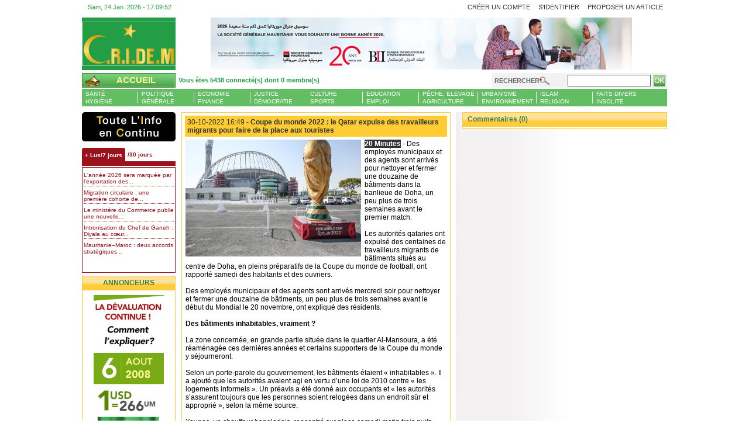

--- FILE ---
content_type: text/html; charset=UTF-8
request_url: http://www.cridem.org/C_Info.php?article=760571
body_size: 29673
content:

<!DOCTYPE html PUBLIC "-//W3C//DTD XHTML 1.0 Transitional//EN" "http://www.w3.org/TR/xhtml1/DTD/xhtml1-transitional.dtd">
<html xmlns="http://www.w3.org/1999/xhtml">
<head>
<meta http-equiv="Content-Type" content="text/html; charset=utf-8" />
<meta name="title" content="Coupe du monde 2022 : le Qatar expulse des travailleurs migrants pour faire de la place aux touristes" />
<meta name="description" content="Des employés municipaux et des agents sont arrivés pour nettoyer et fermer une douzaine de bâtiments dans la banlieue de Doha, un peu plus de trois semaines avant le premier...">
<meta name="keywords" content="Mauritanie, Mauritania, cridem, actualité, Ould, Mohamed, net, diaspora, Petrole, forum, Poisson, Air mauritanie, Nouakchott, nouadhibou, info, tourisme, afrique, News,Information, Journal, Interview, publication"/>
   <meta http-equiv="Refresh" content="1200">
   <meta name="robots" content="index, follow">
   <meta name="Generator" content="http://www.cridem.org" />
   <meta name="Generator" content="CRIDEM Communication" />
   <!-- fb meta -->
  <meta property="og:title" content="Coupe du monde 2022 : le Qatar expulse des travailleurs migrants pour faire de la place aux touristes" />
  <meta property="og:type" content="website" />
  <meta property="og:url" content="http://www.cridem.org/C_Info.php?article=760571" />
  <meta property="og:image" content="http://www.cridem.org/media/photos/photo/coupe_du_monde_2022_qatar.jpg" />
  <meta property="og:description" content="Des employés municipaux et des agents sont arrivés pour nettoyer et fermer une douzaine de bâtiments dans la banlieue de Doha, un peu plus de trois semaines avant le premier..."/>

    <!-- twitter meta -->
  <meta name="twitter:card" content="summary_large_image">
  <meta name="twitter:site" content="@cridem_org">
  <meta name="twitter:creator" content="@cridem_org">
  <meta name="twitter:title" content="Coupe du monde 2022 : le Qatar expulse des travailleurs migrants pour faire de la place aux touristes">
  <meta name="twitter:description" content="Des employés municipaux et des agents sont arrivés pour nettoyer et fermer une douzaine de bâtiments dans la banlieue de Doha, un peu plus de trois semaines avant le premier...">
  <meta name="twitter:image" content="http://www.cridem.org/media/photos/photo/coupe_du_monde_2022_qatar.jpg">

    <link rel="shortcut icon" href="/favicon.ico">
<title>Coupe du monde 2022 : le Qatar expulse des travailleurs migrants pour faire de la place aux touristes</title>
<link rel="stylesheet" type="text/css" href="_skins/soften/css/base-20140307.css">
<link rel="stylesheet" type="text/css" href="_skins/soften/css/news-20141215.css">

<script type="text/javascript">

  var _gaq = _gaq || [];
  _gaq.push(['_setAccount', 'UA-20514507-1']);
  _gaq.push(['_setDomainName', 'none']);
  _gaq.push(['_setAllowLinker', true]);
  _gaq.push(['_trackPageview']);

  (function() {
    var ga = document.createElement('script'); ga.type = 'text/javascript'; ga.async = true;
    ga.src = ('https:' == document.location.protocol ? 'https://ssl' : 'http://www') + '.google-analytics.com/ga.js';
    var s = document.getElementsByTagName('script')[0]; s.parentNode.insertBefore(ga, s);
  })();

</script>

</head>

<body>
		<div id="dialog-layer"></div>
		<div id="pager" class="gya-center-stackpanel" > 
						<div id="header" class="gya-left-stackpanel">
				<div id="quick-header" class="gya-left-stackpanel">
					<div id="home-date" class="gya-first-left-linepanel" ></div>
					<div id="quick-nav" class="gya-first-right-linepanel">							
						<ul class="gya-horizontal-left-plainnav gya-last-right-linepanel">
					    	<li><a id="menu-quick-4" href="C_ProArt.php">Proposer un article</a></li>
						</ul>
										
					
				
								<ul class="gya-horizontal-left-plainnav gya-nth-right-linepanel">
				    <li><a id="menu-login-1" href="C_Enregistrement.php">Créer un compte</a></li>
				    <li><a id="menu-login-2" href="#" class="login-tip" rel=".tip-user-login">S'identifier</a></li>
				</ul>
								</div>
				
								<div class="tip-user-login">
					<div class="gya-left-stackcontainer header">
						<h3 class="title">Authentification</h3>	
					</div>							
					<div class="gya-left-stackcontainer content">
						<div class="message">
							<p>Pour s'authentifier veuillez fournir votre Pseudo et Mot de passer et cliquez sur : Se connecter </p>
						</div>
						<form enctype="application/x-www-form-urlencoded" action="authentification.php" method="post">
							<dl class="zend_form">
								<dt id="username-label"><label for="username" class="required">Pseudo</label></dt>
								<dd id="username-element">
								<input name="login" id="login" value="" size="30" type="text"></dd>
								<dt id="password-label"><label for="password" class="required">Mot de passe</label></dt>
								<dd id="password-element">
								<input name="password" id="password" value="" size="30" type="password"></dd>
								<dd id="submit-element">
								
								<input name="submit" id="submit" value="Se connecter" type="submit"></dd>
								<dt><a href="C_Motdepasse.php">Mot de passe oublié</a></dt>
							</dl>
						<input name="logintype" value="login" type="hidden"> 
						<input name="pid" value="44" type="hidden"> 
						<input name="redirect_url" value="" type="hidden"> 
						<input name="challenge" value="7794225ebee91ca5eeba46b091345e95" type="hidden"> 
						</form>
					</div>		
				</div>
									
				</div>
	    		<div id="brand-header" class="gya-left-stackpanel">
	    			<div class="gya-first-left-linepanel head-logo">
	    				<a href="/" ><img src="images/cridem_logo_anime_160x76.gif" width="161" height="76" /></a>
	    			</div>
	    			<div id="head-banner" class="gya-last-left-linepanel head-banner">
	    				<div class="huge-banner huge-banner-expandable">
          <a href="https://societegenerale.mr"  target="_blank"  >      
      <img src="/_ads/69ffa55f333cfe93dd4741c818ac5675.jpg
" />      
  </a>
        </div>

	    				<!-- <div class="huge-banner huge-banner-expandable"> </div> -->
	    				<!-- <div class="spc-banner huge-banner huge-banner-expandable {zoneID: 62}" ></div> -->
	    			</div>	    			
				</div>
				<div id="main-header" class="gya-left-stackpanel">	    			
	    			<div id="quick-explorer" class="gya-left-stackcontainer">	
						<div id="high-nav" class="gya-first-left-linepanel">							
							<ul class="gya-horizontal-left-plainnav gya-first-left-linepanel">
								<li class="cridem">						
									<a href="/"><span><em>Accueil</em></span></a>
							    </li>
							</ul>							
						<div class="session-stats gya-last-left-linepanel" id="session-stats">							
							<a class="authenticateds-tip" href="#" rel=".authenticated-users">
																								Vous êtes 5438 connecté(s) dont 0 membre(s)
							</a>
													  							
						</div>
													 <div class="gya-left-stackcontainer authenticated-users">
						 	<div class="gya-left-stackcontainer header">
								<h3 class="title">Liste des membres en ligne (0)</h3>	
							</div>							
							<div class="gya-left-stackcontainer content">
														</div> 
						</div>
						</div>
						<div id="quick-search" class="gya-last-left-linepanel">
														<form id="search" enctype="application/x-www-form-urlencoded" action="rechercher.php" method="get"><dl class="zend_form">
							<dt id="query-label"><label for="query" class="required">Rechercher</label></dt>
							<dd id="query-element"><input type="text" name="recherche" id="recherche" value="" size="10" /></dd>							
							<input type="submit" name="search" id="search" value="ok" /></dl>
					    	</form>
						</div>
					</div>
					<div id="main-explorer" class="gya-left-stackcontainer">
						<div id="main-nav" class="gya-left-stackcontainer">
							<div class="gya-last-left-linepanel explorer">
								<ul class="gya-last-left-linepanel dropdown">
    <li  >
        <a class="health" href="C_InfoCat.php?cat=6" >Santé<br/>Hygiène</a>
    </li>
    <li  >
        <a class="politic" href="C_InfoCat.php?cat=66">Politique<br/>Générale</a>
    </li>
    <li >
        <a class="economy" href="C_InfoCat.php?cat=16">Economie<br/>Finance</a>
    </li>
    <li >
        <a class="justice" href="C_InfoCat.php?cat=11" style="background-image:none;">Justice<br/>Démocratie</a>
        <ul>
            <li>
                <a class="org" href="C_InfoCat.php?cat=9">Droits humains, ONG</a>
            </li>
            <li>
                <a class="children" href="C_InfoCat.php?cat=12">Protection sociale, Enfance</a>
            </li>
            <li>
                <a class="civil" href="C_InfoCat.php?cat=13">Société Civile, Syndicats</a>
            </li>
        </ul>
    </li>
    <!--
    <li  style="background-image:none;">
        
        <a class="media" href="C_InfoCat.php?cat=44" style="background:url(_skins/soften/images/president_election.png) no-repeat 0px 0px; text-indent:-9999px;" >Election Pr&eacute;sidentielle</a>
        
        
        <ul>
		    <li>
		        <a class="french-newspaper" href="#">Journaux francophones</a>
		    </li>
		    <li>
		        <a class="french-blog" href="#">Blogs francophones</a>
		    </li>
		    <li>
		        <a class="radiotv" href="#">RADIO/ TV</a>
		    </li>
		    <li>
		        <a class="french-website" href="#">Sites francophones</a>
		        <ul>
		            <li>
		                <a class="biladi" href="#">Biladi</a>
		            </li>
		            <li>
		                <a class="tribune" href="#">La Tribune</a>
		            </li>
		            <li>
		                <a class="quotien-nouakchott" href="#">Le Quotidien de Nouakchott</a>
		            </li>
		            <li>
		                <a class="veridique" href="#">Le Veridique</a>
		            </li>
		        </ul>
		    </li>
		    <li>
		        <a class="national-press" href="#">Presse langues nationales</a>
		    </li>
		</ul>
		
    </li>
    -->
    <li >
        <a class="islam" href="C_InfoCat.php?cat=2"  >Culture<br/>Sports</a>
        <ul>
		    <li>
		        <a class="tourism" href="C_InfoCat.php?cat=3">Tourisme, Artisanat</a>
		    </li>
		    <li>
		        <a class="poetry" href="C_InfoCat.php?cat=137">Littérature, Poésie</a>
		    </li>
		    <li>
		        <a class="music" href="C_InfoCat.php?cat=139">Musique, Danse</a>
		    </li>
		    <li>
		        <a class="cinema" href="C_InfoCat.php?cat=140">Cinéma, Théâtre</a>
		    </li>
		    <li>
		        <a class="history" href="C_InfoCat.php?cat=141">Histoire, société</a>
		    </li>
		    <li>
		        <a class="art" href="C_InfoCat.php?cat=142">Peinture,Photo, Arts</a>
		    </li>
		    <li>
		        <a class="sport" href="C_InfoCat.php?cat=15">Sport, Loisirs</a>
		    </li>
	    </ul>
    </li>
    <li >
        <a class="education" href="C_InfoCat.php?cat=4">Education<br/>Emploi</a>
    </li>
    <li >
        <a class="agriculture" href="C_InfoCat.php?cat=7">Pêche, Elevage<br/>Agriculture</a>
    </li>
    <li >
        <a class="town-planning" href="C_InfoCat.php?cat=8">Urbanisme<br/>Environnement</a>
    </li>
    <li >
        <a class="trivia" href="C_InfoCat.php?cat=14">Islam<br/>Religion</a>
    </li>
    <li >
        <a class="trivia" href="C_InfoCat.php?cat=144">Faits divers<br/>Insolite</a>
    </li>
     
    
</ul>
							</div>
						</div>	
		            </div>
	    		</div>
	    	</div>	    	
			<div id="trunker" class="gya-left-stackpanel">	
				<div id="trunker-sider-shadow" class="gya-left-stackpanel">			
					<div id="main-trunker" class="gya-left-stackpanel">
						<div id="narrow-wrapper" class="gya-first-left-linepanel">
							<div id="focus-narrow-sider" class="gya-left-stackpanel">
																<div class="news-plus-you"><a href="C_InfoCon.php">L'Actu et Vous</a></div>
								<div class="news-most-stats">
	<div class="flora" id="moststatstab">
		<ul class="ui-tabs-nav">
			<li class="ui-tabs-nav-item"><a href="#moststatstab-frag-1"><span>+ Lus/7 jours</span></a></li>
			<li class="ui-tabs-nav-item"><a href="#moststatstab-frag-2"><span>/30 jours</span></a></li>
		</ul>
				<div id="moststatstab-frag-1" class="ui-tabs-panel">
							<ul class="listing">
							     	<li><a href="C_Info.php?article=790547">L'année 2026 sera marquée par l'exportation des...</a></li>
							     	<li><a href="C_Info.php?article=790410">Migration circulaire : une première cohorte de...</a></li>
							     	<li><a href="C_Info.php?article=790473">Le ministère du Commerce publie une nouvelle...</a></li>
							     	<li><a href="C_Info.php?article=790445">Intronisation du Chef de Ganeh : Diyala au cœur...</a></li>
							     	<li><a href="C_Info.php?article=790416">Mauritanie–Maroc : deux accords stratégiques...</a></li>
								</ul>
			 
			</div>
						<div id="moststatstab-frag-2" class="ui-tabs-panel">
							<ul class="listing">
							     	<li><a href="C_Info.php?article=790132">Le ministère des Affaires islamiques a fixé le...</a></li>
							     	<li><a href="C_Info.php?article=789999">La Présidence de la République annonce vendredi...</a></li>
							     	<li><a href="C_Info.php?article=790037">Arbitrage mauritanien : Binta Ba et Mohamed...</a></li>
							     	<li><a href="C_Info.php?article=790018">Vaste campagne dès le 1er janvier pour le...</a></li>
							     	<li><a href="C_Info.php?article=790547">L'année 2026 sera marquée par l'exportation des...</a></li>
								</ul>
			 
		</div>
	</div>
</div>
							</div>
							<div id="narrow-sider" class="gya-left-stackpanel">
								<div class="gya-left-stackpanel narrow-side-widget openx-small">
	<h3 class="title"> Annonceurs</h3>
	<div class="content"> 
               
        <div class="spc-banner {zoneID: 4} small-banner" >
            <a href="#" target="_blank">
                <img src="_ads/b6c874f6a32aea8784ee29eba2003ad7.jpg" width="120"  height="auto"/>
            </a>
        </div>
        <div class="spc-banner {zoneID: 4} small-banner" >
            <a href="http://www.moussaoptical.com" target="_blank">
                <img src="_ads/73fad8e1701404ef24462bf7579e03c2.gif" width="120"  height="60"/>
            </a>
        </div>
        
        <div class="spc-banner {zoneID: 4} small-banner" >
            <a href="http://www.bsa-technologies.com" target="_blank">
            <img src="_ads/3a785b2c64eec8fe939fdaf82f8c372b.gif" width="120"  height="60"/>
            </a>
        </div>
       
        <div class="spc-banner {zoneID: 4} small-banner" >
            <img src="_ads/d03b4f2e3e57a89cf6479ec0471d4fbd.gif" width="120"  height="60" />
        </div>
	</div>
</div>
<div class="gya-left-stackpanel death-entry">
	<a href="http://cridem.org/C_InfoCat.php?cat=146">N�crologie</a>
</div> 
<div class="gya-left-stackpanel guestbook-entry">
	<a href="C_Livredor.php?">Livre d'or</a>
</div> 

<div class="gya-left-stackpanel narrow-side-widget alexa-rank">
	<h3 class="title">Classement</h3>
	<div class="content">
		<em>Moy. 3 derniers mois</em>										
		<div id="alexa-stats-image"></div>
	</div>
</div>

<div class="gya-left-stackpanel" style="width:160px;">
  	<a style="display:block; padding:0px; margin:0px auto 0px auto; width:156px;" href="C_Info.php?article=652887" target="_blank">
	     <img src="images/cridem_mag_afrique_recompense.png" style="display:block; width:156px; border:0px none; margin:0px auto 10px auto;" width="156" height="116" />
	  </a>
</div>
<div class="gya-left-stackpanel" style="width:160px;">
  	<a style="display:block; padding:0px; margin:0px auto 0px auto; width:156px;" href="C_Info.php?article=638054"  target="_blank">
	     <img src="images/cridem_trophee_culture_01.jpg" style="display:block; width:156px; border:0px none; margin:0px auto 10px auto;" width="156" height="168" />
	  </a>
</div>
 
 <div class="gya-left-stackpanel reward-of-year">		
	<img src="images/cridem_logo_media_2011.png" width="156" height="141" />
</div>
								
							</div>
						</div>
						<div id="main-center" class="gya-nth-left-linepanel">
																					<div id="article" class="gya-left-stackpanel main-widget news-article">
								<h1 class="title">
									<span class="date">30-10-2022 16:49 -</span>
									Coupe du monde 2022 : le Qatar expulse des travailleurs migrants pour faire de la place aux touristes                                </h1>	
								<div class="content">									
									<img class="focus-photo" src="media/photos/photo/coupe_du_monde_2022_qatar.jpg" alt="Coupe du monde 2022 : le Qatar expulse des travailleurs migrants pour faire de la place aux touristes" align="left" width="300" height="200" /> 
									<p>
										
<span style="color: rgb(255, 255, 255);"><span style="background-color: rgb(51, 51, 51);"><strong>20 Minutes</strong></span></span> -  Des employés municipaux et des agents sont arrivés pour nettoyer et fermer une douzaine de bâtiments dans la banlieue de Doha, un peu plus de trois semaines avant le premier match.<br /><br />

Les autorités qataries ont expulsé des centaines de travailleurs migrants de bâtiments situés au centre de Doha, en pleins préparatifs de la Coupe du monde de football, ont rapporté samedi des habitants et des ouvriers.<br /><br />

Des employés municipaux et des agents sont arrivés mercredi soir pour nettoyer et fermer une douzaine de bâtiments, un peu plus de trois semaines avant le début du Mondial le 20 novembre, ont expliqué des résidents.<br /><br />

<strong>
Des bâtiments inhabitables, vraiment ?</strong><br /><br />

La zone concernée, en grande partie située dans le quartier Al-Mansoura, a été réaménagée ces dernières années et certains supporters de la Coupe du monde y séjourneront.<br /><br />

Selon un porte-parole du gouvernement, les bâtiments étaient « inhabitables ». Il a ajouté que les autorités avaient agi en vertu d’une loi de 2010 contre « les logements informels ». Un préavis a été donné aux occupants et « les autorités s’assurent toujours que les personnes soient relogées dans un endroit sûr et approprié », selon la même source.<br /><br />



Younes, un chauffeur bangladais, rencontré sur place samedi matin trois nuits après avoir été expulsé de son logement, a expliqué avoir dormi à l’arrière de son pick-up dans une rue du quartier.<br /><br /><strong>
Des travailleurs qui n'avaient pas de bail </strong><br /><br />

Le patron sud-asiatique d’un magasin ouvert 24 heures sur 24 à Al Mansoura et qui a assisté aux expulsions opérées dans deux bâtiments, a déclaré que la plupart des travailleurs ne payaient pas de loyer et n’avaient pas de bail.<br /><br />

Les migrants - majoritairement originaires d’Inde, du Pakistan, du Bangladesh, du Népal, des Philippines et de pays africains comme le Kenya et l’Ouganda - représentent plus de 80 % des 2,8 millions d’habitants du Qatar.<br /><br />

Le Qatar a été critiqué pour les décès, les blessures et les salaires impayés des ouvriers travaillant dans les chantiers du mondial. Mais les syndicats internationaux disent qu’il y a eu une amélioration drastique des conditions ces dernières années.<br /><br />

20 Minutes avec AFP<br /><br />
<br /><br /><br /><br /><p></p><div style="text-align: center;">
        <span style="color: rgb(255, 0, 0);"><strong><font size="4">Les articles, commentaires et propos sont la propriété de leur(s) auteur(s) et n'engagent que leur avis, opinion et responsabilité </font></strong></span></div><br /><br />
										
								    </p>
                                    <!-- 
                                    <p>
                                    <img src="/media/plaquettes/cridem_covid19_campagne.png" style="width:100%;height:auto;"> 
                                    </p>  
                                    -->
							</div>	
								
							</div>
							<div class="gya-left-stackpanel main-widget news-stats">		
								<div class="source">
									Source : <span>											
																								<a href="https://www.20minutes.fr/sport/coupe_du_monde_2022/4007780-20221029-coupe-monde-2022-qatar-expulse-travailleurs-migrants-faire-place-touristes"  target="_blank">
												20 Minutes - France</a>											 </span>
								</div>
								<div class="comments">
									Commentaires : <span>
									 0									</span>
									
								</div>	
								<div class="rating">
									Lus : <span>1945</span>
								</div>
									
							</div>
              	
              <!--
              <div class="gya-left-stackpanel main-widget news-sharethis">                                						 
                  <span class='st_facebook_hcount' displayText='Facebook'></span>
                  <span class='st_twitter_hcount' displayText='Tweet'></span>
                  <span class='st_email_hcount' displayText='Email'></span>
                  <span class='st_print_hcount' displayText='Imprimer'></span>
							</div>
              -->
							<div class="gya-left-stackpanel main-widget news-categories">		
								Impression :
								<span class="print-me" ><a href="imprimable.php?article=760571"  onclick="window.open('imprimable.php?article=760571','print','resizable=yes,toolbar=no,scrollbars=yes,menubar=yes,width=600,height=500'); return false;" target="_blank" class="imprimer" title="Version imprimable de l'article" >Cliquez ici pour imprimer l'article</a></span>	
							</div>
						  							<div class="gya-left-stackpanel main-widget news-post-comment-terms">
								<h1 class="title">
									Postez un commentaire	</h1>	
								<div class="content">
									<strong>Charte des commentaires</strong>
									<p>A lire avant de commenter! Quelques dispositions pour rendre les débats passionnants sur Cridem :</p>
									<p>
									Commentez pour enrichir : Le but des commentaires est d'instaurer des échanges enrichissants à partir des articles publiés sur Cridem.
									</p>
									<p>
									Respectez vos interlocuteurs : Pour assurer des débats de qualité, un maître-mot: le respect des participants. Donnez à chacun le droit d'être en désaccord avec vous. Appuyez vos réponses sur des faits et des arguments, non sur des invectives.
									</p>
									<p>
									Contenus illicites : Le contenu des commentaires ne doit pas contrevenir aux lois et réglementations en vigueur. Sont notamment illicites les propos racistes ou antisémites, diffamatoires ou injurieux, divulguant des informations relatives à la vie privée d'une personne, utilisant des oeuvres protégées par les droits d'auteur (textes, photos, vidéos...).
									</p>
									<p>
									Cridem se réserve le droit de ne pas valider tout commentaire susceptible de contrevenir à la loi, ainsi que tout commentaire hors-sujet, promotionnel ou grossier. Merci pour votre participation à Cridem!
									</p>
									<p>
									Les commentaires et propos sont la propriété de leur(s) auteur(s) et n'engagent que leur avis, opinion et responsabilité.
									</p>	
								</div>
							</div>
								
							<div class="gya-left-stackpanel main-widget news-post-authentication-terms">
								<h1 class="title">Identification</h1>	
								<div class="content">
									<p>
									Pour poster un commentaire il faut être membre .
									</p>
									<p>
									Si vous avez déjà un accès membre .<br/>
									Veuillez vous identifier sur la page d'accueil en haut à droite dans la partie IDENTIFICATION ou bien <a href="index.php">Cliquez ICI</a> .<br/>
									</p>
									Vous n'êtes pas membre .
									Vous pouvez vous enregistrer gratuitement en <a href="C_Enregistrement.php">Cliquant ICI</a> .
									</p>
									<p>
									En étant membre vous accèderez à TOUS les espaces de CRIDEM sans aucune restriction . 
									</p>	
								</div>
							</div>
													</div>
						<div id="wide-sider" class="gya-last-left-linepanel">
														<div class="gya-left-stackpanel main-widget all-comments">
								<h1 class="title">Commentaires (0)</h1>
															</div>
						</div>					
					</div>
				</div>
			</div>
			<div id="footer" class="gya-left-stackpanel">				
				<div id="brand-footer" class="gya-left-stackpanel">
					<div class="gya-center-stackpanel mayor-partners">
	<table align="center">
		<tr>				
			<td><a href="http://africatime.com"  target="_blank"> <img src="images/pubafricatime_com.gif"  width="119" height="60"   /> </a></td>
			<td><a href="http://www.ndarinfo.com/"  target="_blank"> <img src="images/ndarinfo_logo.gif"  width="120" height="60"   /> </a></td>
			<!-- <td><a href="http://www.ndbmarathon.org"  target="_blank"> <img src="images/marathon_nouadhibou_logo.gif" width="120" height="120"    /> </a></td> -->
			<td><a href="http://www.soninkara.com"  target="_blank"> <img src="/images/soninkara.jpg"  width="120" height="60"  /> </a></td>			
			<td><a href="#"  target="_blank"> <img src="images/pubazizfa.jpg"   width="120" height="60"  /> </a></td>
			<td><a href="http://www.avomm.com" target="_blank"> <img src="images/avomm.jpg"  width="120" height="60"  /> </a></td>
		</tr>
	</table>
</div>
				
				</div>
				<div id="copy-footer" class="gya-left-stackpanel">				
					<div id="copy-nav" class="gya-left-stackpanel">					
	<ul>
	    <li>
	        <a id="menu-term-3" href="C_Contact.php">Nous contacter </a>
	    </li>
	    <li>
	        <a id="menu-term-22" href="C_Conditions.php">CONDITIONS GENERALES D'UTILISATION DE CRIDEM</a>
	    </li>
	    <li>
	        <a id="menu-term-23" href="C_Informations.php">Informations sur CRIDEM</a>
	    </li>
	</ul>
</div>
<div class="copyright-notice gya-left-stackpanel">
	<p>
		Copyright <? echo date('Y'); ?> CRIDEM (Carrefour de la République Islamique DE Mauritanie)
	<br />
	Enseigne de Cridem Communication - Sarl - Tous droits réservés	</p>	
</div>				</div>
			</div>
		</div>
		<script type="text/javascript" src="_js/jquery.core-all-externals.js"></script>
		<script type="text/javascript" src="_js/jclock/jqClock.min.js"></script>
		<script type="text/javascript" src="_js/hoverexpand/jquery.hoverexpand.js"></script>
    
		<script type="text/javascript">
		//<![CDATA[
		$(document).ready(function() {			
			$("#moststatstab").tabs({});			
			$('a.authenticateds-tip').cluetip({
											  cluetipClass: 	'jtip', 
											  arrows: 			true,
											  cluezIndex: 		9800,
											  local:true,
											  hideLocal : true,
											  showTitle:  		false,
											  dropShadow: 		false,
											  cluetipClass:     'auth',																  
											  height: 			'400px',
											  width:			'300px',
											  sticky: 			false,
											  closeText: 		'Fermer',
											  closePosition:    'top',
											  ajaxCache:        false,
											  positionBy: 'bottomTop'});
		$('a.login-tip').cluetip({
											  cluetipClass: 	'jtip', 
											  arrows: 			false,
											  cluezIndex: 		10800,
											  local:true,
											  hideLocal : true,
											  showTitle:  		false,
											  dropShadow: 		false,
											  cluetipClass:     'auth',
											  positionBy:       'fixed',
											  topOffset :	180,
											  leftOffset : 0,
											  activation:       'click',
											  clickThrough:     false,														  
											  height: 			'250px',
											  width:			'300px',
											  sticky: 			true,
											  closeText: 		'Fermer',
											  closePosition:    'top',
											  ajaxCache:        false,
											  positionBy: 'bottomTop'});											
	  		$('.all-comments li .comment .content').expander({slicePoint:		200,  
										  preserveWords: 	true,
										  userCollapse: 	true,
										  expandText: 		'Voir plus',
										  userCollapseText:	'Voir moins',
										  moreClass: 		'more',
										  lessClass: 		'less'});										  
			var servertime = new Date(1769274590000);
			$("#home-date").clock({"langSet":"fr", "format" : "24", "calendar":"true", 'timestamp' : servertime});
      //$.openxtag('init', { delivery: 'http://ads.cridem.org/openx-2.8.10/www/delivery'});
			//$('.spc-banner').openxtag('spc');
			//$('.huge-banner').openxtag('iframe', 62, { width: 728, height: 90});
      if ($.browser.msie  && (parseInt($.browser.version, 10) <= 8)) {
        //$('.huge-banner').openxtag('iframe', 62, { width: 728, height: 90});
      } else {
        //$('.huge-banner').openxtag('zone', 62);
        //$('.huge-banner').openxtag('iframe', 62, { width: 728, height: 90});
      }
      $('div.huge-banner').hoverexpand({minHeight: '90px', collapsedClass: 'collapsed', hoverTime: 100});		
			$("#alexa-stats-image").html('<img src="http://xsltcache.alexa.com/site_stats/gif/t/a/Y3JpZGVtLm9yZw==/s.gif" alt=" Image de statistique alexa ne peut e^tre affiche´e car elle contient des erreurs." />');
      
	});
	
	 
			//]]>
	</script>
</body>
</html>
